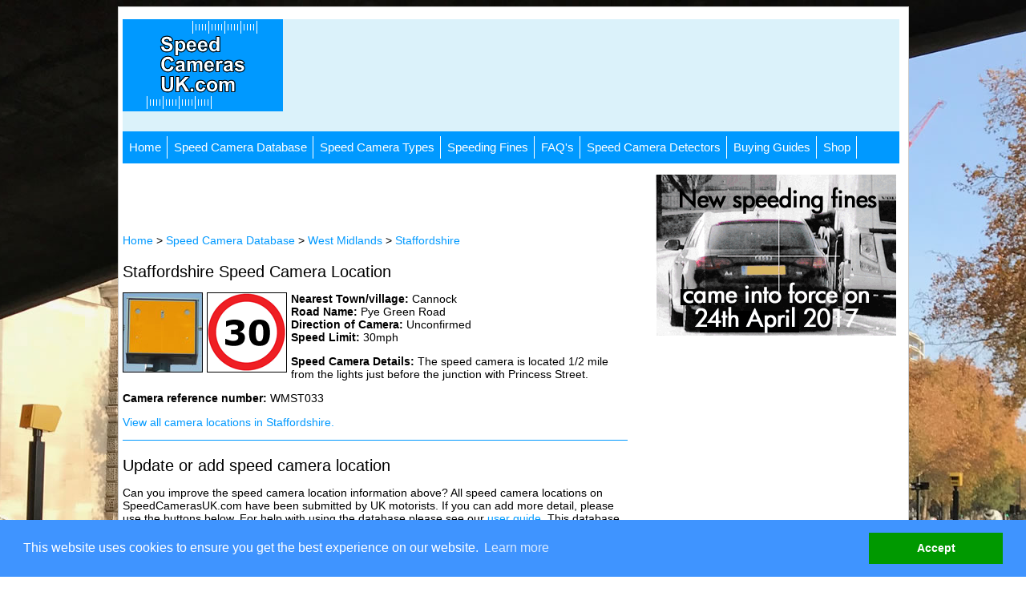

--- FILE ---
content_type: text/html
request_url: https://www.speedcamerasuk.com/database/WMST/wmst033.htm
body_size: 7351
content:
<!DOCTYPE html PUBLIC "-//W3C//DTD XHTML 1.0 Transitional//EN" "http://www.w3.org/TR/xhtml1/DTD/xhtml1-transitional.dtd">
<html xmlns="http://www.w3.org/1999/xhtml">
<head>
<title>Cannock - Pye Green Road 30mph Gatso Safety Camera Location</title>
<meta name="description" content="The speed camera is located 1/2 mile from the lights just before the junction with Princess Street." />
<meta name="viewport" content="width=device-width,initial-scale=1">
<meta name="author" content="SpeedCamerasUK.com" />
<meta http-equiv="Content-Type" content="text/html; charset=UTF-8" />
<link href="../../css/styles.css" rel="stylesheet" type="text/css" />
<link rel="shortcut icon" href="../../speed-cameras-uk.ico">
<script async src="//pagead2.googlesyndication.com/pagead/js/adsbygoogle.js"></script>
<script>
  (adsbygoogle = window.adsbygoogle || []).push({
    google_ad_client: "ca-pub-0889991974194840",
    enable_page_level_ads: true
  });
</script>
<!-- Google tag (gtag.js) -->
<script async src="https://www.googletagmanager.com/gtag/js?id=G-8V6QKW1WQC"></script>
<script>
  window.dataLayer = window.dataLayer || [];
  function gtag(){dataLayer.push(arguments);}
  gtag('js', new Date());

  gtag('config', 'G-8V6QKW1WQC');
</script>
<link rel="stylesheet" type="text/css" href="//cdnjs.cloudflare.com/ajax/libs/cookieconsent2/3.0.3/cookieconsent.min.css" />
<script src="//cdnjs.cloudflare.com/ajax/libs/cookieconsent2/3.0.3/cookieconsent.min.js"></script>
<script>
window.addEventListener("load", function(){
window.cookieconsent.initialise({
  "palette": {
    "popup": {
      "background": "#3F94FF",
      "text": "#FFFFFF"
    },
    "button": {
      "background": "#009900"
    }
  },
  "content": {
    "dismiss": "Accept",
    "href": "../../privacy-cookies.htm"
  }
})});
</script>
</head>
<body>
<div id="fb-root"></div>
<script>(function(d, s, id) {
  var js, fjs = d.getElementsByTagName(s)[0];
  if (d.getElementById(id)) return;
  js = d.createElement(s); js.id = id;
  js.src = "//connect.facebook.net/en_GB/all.js#xfbml=1";
  fjs.parentNode.insertBefore(js, fjs);
}(document, 'script', 'facebook-jssdk'));</script>
<div id='container'>
<div id='topmenu'>
<div id='social'>
<div class="fb-like" data-href="https://www.facebook.com/SpeedCamerasUK" data-layout="button_count" data-action="like" data-show-faces="true" data-share="false"></div>
</div>
	
</div>
<div id='topofpage'>
<div id='logo'><a href="../../index.htm"><img src="../../images/navigation/speedcamerasuk.gif" width="200" height="120" /></a></div>
<div id='adverttop'>
<p></p>
<script async src="//pagead2.googlesyndication.com/pagead/js/adsbygoogle.js"></script>
<!-- googlescuk -->
<ins class="adsbygoogle"
     style="display:inline-block;width:728px;height:90px"
     data-ad-client="ca-pub-0889991974194840"
     data-ad-slot="9507946332"></ins>
<script>
(adsbygoogle = window.adsbygoogle || []).push({});
</script>
</div>
</div>
<div id="mobilead">
<script async src="//pagead2.googlesyndication.com/pagead/js/adsbygoogle.js"></script>
<!-- mobilead -->
<ins class="adsbygoogle"
     style="display:block"
     data-ad-client="ca-pub-0889991974194840"
     data-ad-slot="7773861133"
     data-ad-format="auto"></ins>
<script>
(adsbygoogle = window.adsbygoogle || []).push({});
</script>
</div>
<div id='navigations'>
<div id='cssmenus'>
 <ul>
   <li><a href='../../speed-camera-database.htm'>Database</a>
 <ul>
     <li><a href='../../east-england.htm'>East of England</a></li>
     <li><a href='../../east-midlands.htm'>East Midlands</a></li>
     <li><a href='../GL/greater-london-speed-camera-locations.htm'>Greater London</a></li>
     <li><a href='../../north-east-england.htm'>North East England</a></li>
     <li><a href='../../north-west-england.htm'>North West England</a></li>
     <li><a href='../NI/northern-ireland-speed-camera-locations.htm'>Northern Ireland</a></li>
     <li><a href='../../scotland.htm'>Scotland</a></li>
     <li><a href='../../south-east-england.htm'>South East England</a></li>
     <li><a href='../../south-west-england.htm'>South West England</a></li>
     <li><a href='../../wales.htm'>Wales</a></li>
     <li><a href='../../west-midlands.htm'>West Midlands</a></li>
     <li><a href='../../yorkshire.htm'>Yorkshire</a></li>
     <li><a href='../../speed-camera-location.htm'>Report New Camera Location</a></li>
     <li><a href='../../speed-camera-photograph.htm'>Add Speed Camera Photo</a></li>
     <li><a href='../../speed-camera-database-guide.htm'>User Guide</a></li>
     <li><a href='../../terms-use.htm'>Terms of Use</a></li>
  </ul>
    </li>
    <li><a href='../../speed-camera-types.htm'>Speed Cameras</a>
  <ul>
     <li><a href='../../speed-camera-types.htm'>Speed Cameras Types</a></li>
     <li><a href='../../speeding-fines.htm'>Speeding Fines</a></li>
     <li><a href='../../speed-camera-detector-guide.htm'>Camera Detector Guide</a></li>
     <li><a href='../../sat-nav-detector-guide.htm'>Sat Nav Guide</a></li>
     <li><a href='../../in-car-camera-guide.htm'>Dash Cam Guide</a></li>
     <li><a href='../../speed-camera-detector.htm'>Buy Camera Detector</a></li>
     <li><a href='../../sat-nav-shop.htm'>Buy Sat Nav</a></li>
	 <li><a href='../../in-car-camera-shop.htm'>Buy Dash Cam</a></li>
     <li><a href='../../SCUKcomments.htm'>Motorist Comments</a></li>
     <li><a href='../../FAQ.htm'>FAQs</a></li>
  </ul>
     </li>   
</ul>
</div>
</div>

<div id='navigation'>
<div id='cssmenu'>
 <ul>
     <li><a href='../../index.htm'>Home</a></li>
     <li><a href='../../speed-camera-database.htm'>Speed Camera Database</a>
 <ul>
     <li><a href='../../east-england.htm'>East of England</a></li>
     <li><a href='../../east-midlands.htm'>East Midlands</a></li>
     <li><a href='../GL/greater-london-speed-camera-locations.htm'>Greater London</a></li>
     <li><a href='../../north-east-england.htm'>North East England</a></li>
     <li><a href='../../north-west-england.htm'>North West England</a></li>
     <li><a href='../NI/northern-ireland-speed-camera-locations.htm'>Northern Ireland</a></li>
     <li><a href='../../scotland.htm'>Scotland</a></li>
     <li><a href='../../south-east-england.htm'>South East England</a></li>
     <li><a href='../../south-west-england.htm'>South West England</a></li>
     <li><a href='../../wales.htm'>Wales</a></li>
     <li><a href='../../west-midlands.htm'>West Midlands</a></li>
     <li><a href='../../yorkshire.htm'>Yorkshire</a></li>
     <li><a href='../../speed-camera-location.htm'>Report New Camera Location</a></li>
     <li><a href='../../speed-camera-photograph.htm'>Add Speed Camera Photo</a></li>
     <li><a href='../../speed-camera-database-guide.htm'>User Guide</a></li>
     <li><a href='../../terms-use.htm'>Terms of Use</a></li>
  </ul>
    </li>
    <li><a href='../../speed-camera-types.htm'>Speed Camera Types</a>
      <ul>
     <li><a href='../../gatso.htm'>Gatso</a></li>
     <li><a href='../../mobile-speed-camera.htm'>Mobile</a></li>
     <li><a href='../../hadecs-3.htm'>HADECS 3</a></li>
     <li><a href='../../siemens-safezone.htm'>Siemens SafeZone</a></li>
     <li><a href='../../specs.htm'>SPECS</a></li>
     <li><a href='../../vector.htm'>VECTOR</a></li>
     <li><a href='../../truvelo.htm'>Truvelo</a></li>
     <li><a href='../../truvelo-d-cam.htm'>Truvelo D-Cam</a></li>
     <li><a href='../../speedcurb.htm'>SpeedCurb</a></li>
     <li><a href='../../variable-speed-cameras.htm'>Variable Speed Cameras</a></li>
     <li><a href='../../traffic-light-camera.htm'>Traffic Light</a></li>
     <li><a href='../../peek.htm'>Peek</a></li>
     <li><a href='../../redflex-red-speed.htm'>Redflex</a></li>
     <li><a href='../../ds2.htm'>DS2</a></li>
     <li><a href='../../watchman.htm'>Watchman</a></li>
     <li><a href='../../speedspike-speed-camera.htm'>SpeedSpike</a></li>
  </ul>
     </li>
     <li><a href='../../motoring-solicitor.htm'>Speeding Fines</a>
     <ul>
     <li><a href='../../speeding-fines-2017.htm'>Speeding Fines 2017</a></li>
     <li><a href='../../motoring-solicitor.htm'>Motoring Lawyer</a></li>
     <li><a href='../../motoring-offences.htm'>Motoring Offences</a></li>
	 <li><a href='../../speed-camera-detector-legal.htm'>Are Camera Detectors Legal?</a></li>
  </ul>
   </li>
   <li><a href='../../FAQ.htm'>FAQ's</a>
  <ul>
     <li><a href='../../speed-camera-faqs.htm'>Speed Camera FAQ's</a></li>
     <li><a href='../../speed-camera-detector-question.htm'>Camera Detector FAQ's</a></li>
	 <li><a href='../../SCUKcomments.htm'>Motorist Comments</a></li>
     <li><a href='../../international-speed-cameras.htm'>Speed Cameras Abroad</a></li>
  </ul>
   </li>
   <li><a href='../../speed-camera-detector.htm'>Speed Camera Detectors</a>
  <ul>
     <li><a href="../../cheetah-c550.htm">Cheetah C550</a></li>
     <li><a href="../../snooper-4zero-elite-bt-bluetooth.htm">Snooper 4ZERO Elite BT</a></li>
     <li><a href="../../snooper-my-speed-xl.htm">Snooper MY-SPEED XL</a></li>
     <li><a href='../../speed-camera-detector.htm'>Camera Detectors</a></li>
     <li><a href='../../in-car-camera-shop.htm'>Dash Cams</a></li>
     <li><a href='../../sat-nav-shop.htm'>Sat Navs</a></li>
     <li><a href='../../accessories.htm'>Accessories</a></li>
  </ul>
   </li>
   <li><a href='../../speed-camera-detector.htm'>Buying Guides</a>
  <ul>
     <li><a href='../../speed-camera-detector-guide.htm'>Speed Camera Detectors</a></li>
     <li><a href='../../radar-laser-detector.htm'>Radar and Laser Detectors</a></li>
     <li><a href='../../sat-nav-detector-guide.htm'>Sat Navs with speed cameras</a></li>
     <li><a href='../../smartphone-speed-camera-app-guide.htm'>Smartphone Apps</a></li>
	 <li><a href='../../in-car-camera-guide.htm'>Dash Cams</a></li>
     <li><a href='../../speed-camera-detector-question.htm'>Camera Detector FAQ's</a></li>
  </ul>
   </li>
   <li><a href='../../speed-camera-detector-shop.htm'>Shop</a></li>
</ul>

</div>
</div>
<div id='divcontainer'>
<div id='div1'>
<p align="center"><script async src="//pagead2.googlesyndication.com/pagead/js/adsbygoogle.js"></script>
<!-- SCUKBanner -->
<ins class="adsbygoogle"
     style="display:inline-block;width:468px;height:60px"
     data-ad-client="ca-pub-0889991974194840"
     data-ad-slot="3288208338"></ins>
<script>
(adsbygoogle = window.adsbygoogle || []).push({});
</script></p>
<p><a href="../../index.htm">Home</a> > <a href="../../speed-camera-database.htm">Speed Camera Database</a> > <a href="../../west-midlands.htm">West Midlands</a> > <a href="staffordshire-speed-camera-locations.htm">Staffordshire</a></p>
<h1>Staffordshire Speed Camera Location</h1> 
<p><a href="../../gatso.htm"><img src="../../images/camera-database/gatso.jpg" alt="Gatso" width="105" height="100" border="0" class="left" /></a><img class="left" src="../../images/camera-database/30-mph-speed-limit.gif" width="105" height="100" /><b>Nearest Town/village: </b>Cannock<br />
<b>Road Name: </b>Pye Green Road<br />
<b>Direction of Camera: </b>Unconfirmed<br />
<b>Speed Limit: </b>30mph</p>
<p><b>Speed Camera Details: </b>The speed camera is located 1/2 mile from the lights just before the junction with Princess Street.</p>
<p><b>Camera reference number: </b>WMST033</p>
<p><a href="staffordshire-speed-camera-locations.htm">View all camera locations in Staffordshire.</a></p>
<hr color="#0099FF" size="1" />
<h2>Update or add speed camera location</h2>
<p>Can you improve  the speed camera location information above? All speed camera locations on SpeedCamerasUK.com have been submitted by UK motorists. If you can add more detail, please use the buttons below. For help with using the database please see our <a href="../../speed-camera-database-guide.htm">user guide</a>. This database is freely available for and updated by UK motorists.</p>
<p>
<a href="../../form.php?camera=WMST033" class="button button-primary">Update location</a>
<a href="../../speed-camera-photograph.htm" class="button button-primary">Add photo and/or video</a>
<a href="../../speed-camera-location.htm" class="button button-primary">Submit new location</a></p>
<div class='location'><h2>More safety cameras in surrounding counties</h2>
<p>To view speed cameras locations in surrounding counties to the Staffordshire please choose from the list below.</p>
<a href='../NWCH/cheshire-speed-camera-locations.htm'>Cheshire</a><br/>
<a href='../WMSH/shropshire-speed-camera-locations.htm'>Shropshire</a><br/>
<a href='../WMWM/west-midlands-speed-camera-locations.htm'>West Midlands</a><br/>
<a href='../WMWar/warwickshire-speed-camera-locations.htm'>Warwickshire</a><br/>
<a href='../EMD/derbyshire-speed-camera-locations.htm'>Derbyshire</a></p>
<p>To view the entire country <a href="../../speed-camera-database.htm">click here</a>.</p>
</div>
<div class='location'>
<h2>Gatsometer speed camera</h2>
<p><a href="../../gatso.htm"><img src="../../images/camera-database/gatso-safety-camera.jpg" width="120" height="225" border="0" class="right" /></a>
  The above camera location uses a <a href="../../gatso.htm">Gatso camera</a>. The static Gatso is the most widely used camera in the UK and uses radar technology.</p>
<p>Being caught speeding by a Gatso will result in a minimum 3 penalty points and &pound;100 fine, or if available a driving awareness course.</p>
</div>
<div class='location'>
<h2>Staffordshire Safer Roads Partnership</h2>
<p>The Staffordshire Safer Roads Partnership was setup in 2001 with the aim of reducing road casualties in Staffordshire and Stoke-on-Trent. Learn more about Staffordshire Safer Roads Partnership <a href="http://www.staffssaferroads.co.uk" target="_blank">here</a>.<br />
  <a href="http://www.staffssaferroads.co.uk" target="_blank"><img class="left" src="../../images/camera-database/WMST/staffordshire-safer-roads.gif" width="252" height="85" border="0" /></a></p>
</div>
<div class='location'>
<h2>Road Angel Pure One</h2>
<p><a href="../../snooper-4zero-elite-bt-bluetooth.htm"><img src="../../images/speed-camera-detectors/road-angel-pure-one.jpg" width="125" height="125" hspace="3" class="left" /></a>The latest speed camera detector from Road Angel is the Road Angel Pure One. Featuring a built-in SIM card for LIVE real-time fixed and mobile speed camera updates on the dashboard of your vehicle.</p>
<p>The Road Angel Pure One is one of many speed cameras detectors you can buy from ActiveGPS.co.uk. <a href="../../speed-camera-detector-shop.htm">View the shop</a>.</p>
</div>
<p align="center"><script async src="//pagead2.googlesyndication.com/pagead/js/adsbygoogle.js"></script>
<!-- SCUKBanner -->
<ins class="adsbygoogle"
     style="display:inline-block;width:468px;height:60px"
     data-ad-client="ca-pub-0889991974194840"
     data-ad-slot="3288208338"></ins>
<script>
(adsbygoogle = window.adsbygoogle || []).push({});
</script></p>
</div>
<div id='div2'><p></p>
<a href="../../speeding-fines-2017.htm"><img src="../../images/side/speeding-fines-2017.gif" width="300" height="201" border="0" /></a>
<p></p>
  <script async src="//pagead2.googlesyndication.com/pagead/js/adsbygoogle.js"></script>
<!-- SCUKsidenav -->
<ins class="adsbygoogle"
     style="display:inline-block;width:300px;height:250px"
     data-ad-client="ca-pub-0889991974194840"
     data-ad-slot="2836039939"></ins>
<script>
(adsbygoogle = window.adsbygoogle || []).push({});
</script>
<p></p>
<iframe width="300" height="169" src="https://www.youtube.com/embed/uRCeaXLlsH4?rel=0&amp;showinfo=0" frameborder="0" allowfullscreen></iframe>
<p></p>
<div class="fb-like-box" data-href="https://www.facebook.com/SpeedCamerasUK " data-width="300" data-colorscheme="light" data-show-faces="true" data-header="true" data-stream="false" data-show-border="true"></div>
<p></p>
<!-- Place this tag where you want the widget to render. -->
<div class="g-page" data-href="//plus.google.com/118085000225419367133" data-layout="landscape" data-showtagline="false" data-showcoverphoto="false" data-rel="publisher"></div>
<!-- Place this tag after the last widget tag. -->
<script type="text/javascript">
  window.___gcfg = {lang: 'en-GB'};
  (function() {
    var po = document.createElement('script'); po.type = 'text/javascript'; po.async = true;
    po.src = 'https://apis.google.com/js/platform.js';
    var s = document.getElementsByTagName('script')[0]; s.parentNode.insertBefore(po, s);
  })();
</script>
<p></p>
</div>
</div>
<div id='footer'>

<div class='speedcamerasuk'>
<p class="style11">SpeedCamerasUK</p>
<div class='footlink'>
<ul>
<li><a href="../../speedcamerasuk-about.htm">About Us</a></li>
<li><a href="../../privacy-policy.htm">Privacy Policy</a></li>
<li><a href="../../privacy-cookies.htm">Cookies</a></li>
<li><a href="../../advertisers.htm">Advertising</a></li>
<p class="style11"><a href='../../speedcamerasuk-contact.htm'>Contact Us</a></p>
</ul>
</div>
</div>
<div class='speedcamerasuk'>
<p class="style11">Camera Database</p>
<div class='footlink'>
<ul>
<li><a href="../../speed-camera-database.htm">Speed Camera Database</a></li>
<li><a href="../../speed-camera-database-guide.htm">Camera Database User Guide</a></li>
<li><a href="../../speed-camera-location.htm">Submit New Camera Location</a></li>
<li><a href="../../terms-use.htm">Terms of Use</a></li>
<p class="style11">Speed Cameras</p>
<li><a href="../../speed-camera-types.htm">Speed Camera Types</a></li>
<li><a href="../../speed-camera-faqs.htm">Speed Camera FAQ's</a></li>
<li><a href="../../SCUKcomments.htm">Motorist Comments</a></li>
<li><a href="../../speed-camera-detector-question.htm">Speed Camera Detector FAQ's</a></li>
</ul>
</div>
</div>
<div class='speedcamerasuk'>
<p class="style11">Buying Guides</p>
<div class='footlink'>
<ul>
<li><a href="../../speed-camera-detector.htm">Speed Camera Detector Buyer's Guide</a></li>
<li><a href="../../sat-nav-detector-guide.htm">Sat Nav Buyer's Guide</a></li>
<p class="style11">Detector Reviews</p>
<li><a href="../../speed-camera-detector.htm">Speed Camera Detector Reviews</a></li>
<p class="style11"><a href="../../speed-camera-detector-shop.htm">Detector Shop</a></p>
</ul>
</div>
</div>
<div class='speedcamerasuk'>
<p class="style11">Social Media</p>
<div class='footlink'>
<a href="https://www.facebook.com/SpeedCamerasUK"><img class='social' src="../../images/social-media/facebook.gif" width="20" height="20" /></a><a href="https://twitter.com/SpeedCamerasUK"><img class='social' src="../../images/social-media/twitter.gif" width="20" height="20" /></a><a href="https://plus.google.com/+Speedcamerasuk/posts"><img class='social' src="../../images/social-media/googleplus.gif" width="20" height="20" /></a><a href="http://www.youtube.com/user/SpeedCameras"><img class='social' src="../../images/social-media/youtube.gif" width="20" height="20" /></a>
<br /><br />
<ul>
<li>
<p class="style11">Site Maps</p>
<li><a href="../../sitemap.htm">Site Map</a></li>
<li><a href="../../sitemap.xml">XML Site Map</a></li>
</ul>
</div>
</div>
</div>
<div id='copyright'>
<p></p>
<p2><center><a href="../../index.htm">SpeedCamerasUK.com</a> Copyright &copy; <a href="http://www.active-alliance.co.uk" rel="nofollow" target="_blank">Active Alliance Limited</a> 2000-2025<br />
     Text compiled by and copyright Active Alliance Ltd. Plagiarism software in use - do not copy any of our website text, images or videos.</center></p2>
</div>
<div class="clear"></div>
</div>
</body>
</html>

--- FILE ---
content_type: text/html; charset=utf-8
request_url: https://accounts.google.com/o/oauth2/postmessageRelay?parent=https%3A%2F%2Fwww.speedcamerasuk.com&jsh=m%3B%2F_%2Fscs%2Fabc-static%2F_%2Fjs%2Fk%3Dgapi.lb.en.W5qDlPExdtA.O%2Fd%3D1%2Frs%3DAHpOoo8JInlRP_yLzwScb00AozrrUS6gJg%2Fm%3D__features__
body_size: 162
content:
<!DOCTYPE html><html><head><title></title><meta http-equiv="content-type" content="text/html; charset=utf-8"><meta http-equiv="X-UA-Compatible" content="IE=edge"><meta name="viewport" content="width=device-width, initial-scale=1, minimum-scale=1, maximum-scale=1, user-scalable=0"><script src='https://ssl.gstatic.com/accounts/o/2580342461-postmessagerelay.js' nonce="WRqXvM9Agpd_2C-8-W5zjQ"></script></head><body><script type="text/javascript" src="https://apis.google.com/js/rpc:shindig_random.js?onload=init" nonce="WRqXvM9Agpd_2C-8-W5zjQ"></script></body></html>

--- FILE ---
content_type: text/html; charset=utf-8
request_url: https://www.google.com/recaptcha/api2/aframe
body_size: 267
content:
<!DOCTYPE HTML><html><head><meta http-equiv="content-type" content="text/html; charset=UTF-8"></head><body><script nonce="yewFX9dhiFsSbcVYAtJ9JQ">/** Anti-fraud and anti-abuse applications only. See google.com/recaptcha */ try{var clients={'sodar':'https://pagead2.googlesyndication.com/pagead/sodar?'};window.addEventListener("message",function(a){try{if(a.source===window.parent){var b=JSON.parse(a.data);var c=clients[b['id']];if(c){var d=document.createElement('img');d.src=c+b['params']+'&rc='+(localStorage.getItem("rc::a")?sessionStorage.getItem("rc::b"):"");window.document.body.appendChild(d);sessionStorage.setItem("rc::e",parseInt(sessionStorage.getItem("rc::e")||0)+1);localStorage.setItem("rc::h",'1762349632056');}}}catch(b){}});window.parent.postMessage("_grecaptcha_ready", "*");}catch(b){}</script></body></html>

--- FILE ---
content_type: text/css
request_url: https://www.speedcamerasuk.com/css/styles.css
body_size: 5123
content:
@charset "UTF-8";
/* CSS Document */

h1{font-size:20px;font-family:Arial;font-weight:500;color: #000000;}
h2{font-size:20px;font-family:Arial;font-weight:500;color: #000000;}
h3{font-size:20px;font-family:Arial;font-weight:500;color: #000000;}
h4{font-size:20px;font-family:Arial;font-weight:500;color: #000000;}
h5{font-size:20px;font-family:Arial;font-weight:500;color: #000000;}
h6{font-size:20px;font-family:Arial;font-weight:500;color: #000000;}

h1, h2, h3, h4, h5, h6{
  margin-top:20px;
  margin-bottom:10px;
}

.buybutton {
        font-family: Verdana, Arial, sans-serif;
        display: inline-block;
        background: #04B404;
        border: 1px solid #298A08;
        padding: 7px 9px 7px 9px;
        color: #fff;
        font-size: 14px;
        cursor: pointer;
                }

.buybutton:hover {
        text-decoration: none;
		background: #298A08;
}

button {
	font: 14px "Trebuchet MS", sans-serif;

}
.button {
	padding: 8px 16px;
display:inline-block;
text-decoration:none;
border-radius:3px;
background-color: #ccc;

}
.button-primary {
	background:#DBDBDB;
	color:white;
}
.button-primary:hover {
	background:lightslategrey;
	color:#fff;
}

#cssmenu {
  border: none;
  border: 0px;
  margin: 0px;
  padding: 0px;
  font: 67.5% Helvetica;
  font-size: 15px;
  font-weight: bold;
  width: 969px;
}
#cssmenu ul {
  background: #0099ff;
  height: 40px;
  list-style: none;
  margin: 0;
  padding: 0;
}
#cssmenu li {
  float: left;
  padding: 0px;
}
#cssmenu li a {
  background: #0099ff  url(../images/navigation/line.gif) bottom right no-repeat;
  display: block;
  font-weight: normal;
  line-height: 40px;
  margin: 0px;
  padding: 0px 8px;
  text-align: center;
  text-decoration: none;
}
#cssmenu > ul > li > a {
  color: white;
}
#cssmenu ul ul a {
  color: white;
}
#cssmenu li > a:hover,
#cssmenu ul li:hover > a {
  background: #003399  url(../images/navigation/line.gif) bottom right no-repeat;;
  color: #FFFFFF;
  text-decoration: none;
}
#cssmenu li ul {
  background: #0099ff;
  display: none;
  height: auto;
  padding: 0px;
  margin: 0px;
  border: 0px;
  position: absolute;
  width: 190px;
  z-index: 200;

}
#cssmenu li:hover ul {
  display: block;
}
#cssmenu li li {

  display: block;
  float: none;
  margin: 0px;
  padding: 0px;
  width: 190px;
}
#cssmenu li:hover li a {
  background: none;
}
#cssmenu li ul a {
  display: block;
  height: 40px;
  font-size: 12px;
  font-style: normal;
  margin: 0px;
  padding: 0px 10px 0px 15px;
  text-align: left;
}
#cssmenu li ul a:hover,
#cssmenu li ul li:hover > a {
  background: #003399;
  border: 0px;
  color: #ffffff;
  text-decoration: underline;
}
#cssmenu p {
  clear: left;
}

#topmenu {
overflow:hidden;
width: 970px;
float: left;
background-color:white;
}

#links{
display:none;
}

#link{
font: 80% Arial;
font-size:14px;
}
#link ul{
list-style-type:none;
margin:0;
padding:0;

}
#link li{
float:left;
padding:10px;
}
#link a:link, #link a:visited{
display:block;
color:black;
background-color:none;
text-align:center;
text-decoration:none;
}
#link a:hover, #link a:active{
background-color:none;
text-decoration: underline;
}

#social{
float:left;
width:150px;
margin: 10px 0px 0px 10px;
}


#linkstop{
float:right;
width:530px;
}

#topofpage {
overflow:hidden;
width: 969px;
height: 140px;
float: left;
background-color:#DBF2FA;
}

#topofpageshop {
overflow:hidden;
width: 969px;
height: 140px;
float: left;
background-color:#2E3192;
}

#logo{
width: 215px;
float: left;
}

#adverttop{
width: 730px;
float: right;
margin: 10px 8px 0px 0px;
}

#logoshop{
width: 415px;
float: left;
}

#logo1{
width: 210px;
float: left;
}

#logo2{
	margin: 15px 0px 0px 8px;
width: 190px;
float: left;
}

#adverttopshop{
width: 500px;
float: right;
margin: 10px 8px 0px 0px;
}

#adverttopright{
width: 250px;
float: right;
}

#advertmiddle{
width: 545px;
float: right;
margin: 5px 5px 0px 0px;
}

#advertmiddlepayment{
width: 250px;
float: left;
}

#advertmiddlebasket{
width: 210px;
float: right;
}

#mobilead{
display:none;
}

#container {
	width:975px;
      margin:0 auto;
      padding:5px;
      border:1px solid #cccccc;
      background:#ffffff;
	   }
	   
#containershop {
	width:975px;
      margin:0 auto;
      padding:5px;
      border:1px solid #cccccc;
      background:#ffffff;
	   }
	   
#divcontainer {
overflow:hidden;
width: 970px;
float: left;
}

#divcontainershop {
overflow:hidden;
width: 970px;
float: left;
}

#faq1 {
width: 440px;
float: left;
margin: 0px 0px 0px 30px;
}

#faq2 {
width: 440px;
float: left;
margin: 0px 0px 0px 30px;
}

#div1a {
width: 950px;
float: left;
}


#div1small {
width: 285px;
background-color:white;
float: left;
}

#divcont{
width: 630px;
background-color:white;
float: left;
}

#div0 {
width: 180px;
float: left;
}

#div1 {
width: 630px;
float: left;
}

#div1b {
width: 780px;
float: left;
}


#div1a {
width: 950px;
float: left;
}

#div2 {
width: 305px;
float: right;
}

#div3 {
width: 270px;
float: left;
}

#div4 {
width: 690px;
float: left;
}

#div5 {
width: 100px;
float: left;
}

#div6 {
width: 270px;
float: left;
}

#div7 {
width: 160px;
float: left;
}

#div8 {
width: 630px;
float: left;
}

#database{
width: 628px;
float: left;
}

#database1{
width: 240px;
float: left;
margin: 0px 0px 0px 30px;
}

#database2{
width: 350px;
float: right;
}

.databasemain{
width: 620px;
float: left;
}
	
.homepage{
width: 300px;
float: left;
margin: 0px 0px 0px 10px;
padding: 1px 1px 1px 1px;
}

.accessories{
width: 670px;
float: left;
margin:5px;
}

.accessories1{
width: 365px;
float: left;
margin:5px;
}

.accessories2{
width: 125px;
float: left;
margin:5px;
}

.accessories3{
width: 140px;
height: 200px;
float: left;
margin:0px 0px 0px 0px;

}

#content2 {
width: 630px;
float: left;
}

.shopppsmall{
width: 305px;
height:235px;
float: left;
margin:5px;
}

.shopppsmalla{
width: 450px;
height:235px;
float: left;
margin:5px;
}

.shoppp{
width: 305px;
height: 300px;
float: left;
margin:5px;
}

.shoproadangel{
width: 620px;
height: 190px;
float: left;
margin:5px;
}

.shopcheetah{
width: 620px;
height: 240px;
float: left;
margin:5px;
}

.shoppplarge{
width: 305px;
height:400px;
float: left;
margin:5px;
}

.shopppl{
width: 610px;
height:65px;
float: left;
margin:5px;
}

.roadangel{
width: 610px;
height:80px;
float: left;
margin:5px;
}

.shopppcams{
width: 610px;
height:90px;
float: left;
margin:5px;
}

.shopppcamsabove{
width: 610px;
height:10px;
float: left;
margin:5px;
}

.shopppcamsin{
width: 70px;
height:80px;
float: left;
margin:2px;
}

.shoppplaserpod{
width: 305px;
height:210px;
float: left;
margin:5px;
}

.shopppmain{
width: 620px;
float: left;
margin:5px;
}

.satnav{
width: 200px;
height:430px;
float: left;
margin:5px;
}

.satnavs6800{
width: 200px;
height:380px;
float: left;
margin:5px;
}

body {
  font-family: Arial, Helvetica, sans-serif;
  font-size:87.5%;
  background:url(../images/background/speedcurb-speed-camera.jpg) no-repeat fixed 50% 0;
  }

.divider{
width: 600px;
float: left;
padding:5px 5px 5px 5px;
}

.style1{
font-family: Arial, Helvetica, sans-serif;
font-size: 17px;
color: #000000;
font-weight: bold;
margin:0;
padding:0;
}
.style2{
font-family: Arial, Helvetica, sans-serif;
font-size: 16px;
color: #000000;
}
.style3{
font-family: Arial, Helvetica, sans-serif;
font-size: 20px;
color: #000000;
text-align: center;
}
.style4{
font-family: Arial, Helvetica, sans-serif;
font-size: 20px;
color: #000000;
}
.style5{
font-family: Arial, Helvetica, sans-serif;
font-size: 14px;
color: #000000;
font-weight:bold;
}
.style6{
font-family: Arial, Helvetica, sans-serif;
font-size: 17px;
color: #000000;
font-weight:bold;
}
.style7{
font-family: Arial, Helvetica, sans-serif;
font-size: 12px;
color: #000000;
font-weight:none;
}
.style8{
font-family: Arial, Helvetica, sans-serif;
font-size: 18px;
color: #000000;
font-weight:800;
}
	
.style10{
font-family: Arial, Helvetica, sans-serif;
font-size: 12px;
color: #000000;
}

.style11{
font-family: Arial, Helvetica, sans-serif;
font-size: 15px;
color: white;
}

.style12{
font-size:12px;
font-family:Arial;
color:#666666;
margin-top:5px;
  margin-bottom:0px;
}

#navigation{  
width: 974px;
float: left;
}

#navigations{  
display: none;
}

.content{
width: 620px;
float: left;
}

.cameratype{
width:630px;
float:left;
}

.location{
width: 275px;
height:275px;
float: left;
border:1px solid #0099ff;
margin:10px 0px 10px 10px;
padding:10px;
}

.locationtext{
width: 160px;
height:175px;
float: left;
border:1px solid #0099ff;
margin:10px 0px 10px 10px;
padding:10px;
}

.locationtext2{
width: 160px;
height:240px;
float: left;
border:1px solid #0099ff;
margin:10px 0px 10px 10px;
padding:10px;
}

.locationtext3{
width: 160px;
height:300px;
float: left;
border:1px solid #0099ff;
margin:10px 0px 10px 10px;
padding:10px;
}

.product{
width:200px;
height:380px;
float:left;
margin: 5px;
}

.productheading{
width:620px;
height:40px;
float:left;
margin: 5px;
}

.county{
width:260px;
height:260px;
float:left;
border:1px solid #0099ff;
margin:10px 0px 10px 10px;
padding:10px;
}

.shop{
width:610px;
float:left;
margin: 10px;
}

.contshop{
width:610px;
float:left;
margin: 10px;
}

.shoppingcart{
width:850px;
height:2000px;
float:left;
margin: 10px;
}

.shoprecommend{
width:180px;
height:250px;
float:left;
margin: 10px;
}

.shop3{
width:180px;
height:180px;
float:left;
margin: 10px;
}

.accessoriesbox{
width:200px;
height:240px;
float:left;
margin: 5px;
}

.accessoryheading{
width:600px;
float:left;
}

#datebox{  
width: 600px;
float: left;
}

#footer {
overflow:hidden;
width: 969px;
float: left;
background-color: #DBF2FA;
}

.speedcamerasuk{
width: 203px;
height: 280px;
float: left;
border:3px solid white;
margin:20px 0px 20px 10px;
padding:10px;
background-color:#0099ff;
}

.style11{
font-family: Arial, Helvetica, sans-serif;
font-size: 20px;
color: white;
font-weight:800;
}

.footlink{
font: 80% Arial;
font-size:12px;
}
.footlink ul{
list-style-type:none;
margin:0;
padding:0;

}
.footlink li{
padding:1px;
}
.footlink a:link, .footlink a:visited{
color:white;
background-color:none;
text-align:left;
text-color:#003399;
text-decoration:none;
}
.footlink a:hover, .footlink a:active{
background-color:none;
text-decoration: underline;
text-colour:#003399;
}

.databaseguide{
width: 570px;
float: left;
}

.members{
width: 610px;
float: left;
}

#copyright{
width: 975px;
float: left;
margin:0px 0px 0px 10px;
padding:10px;
}

.clear{
    clear: both;
}

.center  {
display: block;
margin-left: auto;
margin-right:auto;
}


A:link{
color: #0099ff;
text-decoration: none;
}
A:visited{ 
color: #7401DF;
text-decoration: none;
}
A:hover{
color: #003399;
text-decoration:underline;
}
A:active{
color: #003399;
text-decoration: none;
}

.social  {
float:left;
margin: 3px 10px 0px 3px;
}

.right  {
float:right;
}

.left  {
float:left;
}

#menu ul{
margin: 0px;
padding: 0px;
width: 250px;
font: 67.5% Helvetica;
background-color: #0099ff;
font-size: 15px;
font-weight: 200;
border: 3px solid #92D7FE;
list-style-type:none;
}

#menu ul li{
padding: 0px;
margin: 0px;
}

#menu ul li a{
background-color: #0099ff;
border-bottom: 1px solid #DBF2FA;
color: #FFFFFF;
display: block;
padding: 4px 3px 3px 4px;
text-decoration: none;
}

#menu ul li a:hover, #side-nav ul li a:focus{
text-decoration: underline;
background-color: #003399;
color: #FFFFFF;
}

.activelink{
font: 80% Arial;
font-size:12px;
line-height:19px;
line-height: 150%;
color:black;
}
.activelink ul{
color:black;
list-style-type:none;
margin:0;
padding:0;


}
.activelink li{
padding:1px;
color:black;
margin: .7em 0;
border-bottom:1px solid #0099ff;
}
.activelink a:link, .activelink a:visited{
color:black;
background-color:none;
text-align:left;
text-color:black;
text-decoration:none;
}
.activelink a:hover, .activelink a:active{
color:black;
background-color:none;
text-decoration: underline;
text-colour:#003399;

}

.activegps{
width: 150px;
float: left;
border:1px solid #0099ff;
margin:0px 0px 0px 0px;
padding:10px;
background-color:#DBF2FA;
}


.style7{
	font-weight:bold;
	line-height:16px;
}

.sagepay {
width: 900px;
}

#redirection{
margin: auto;
width: 500px;
background-color: white;
padding: 10px;
}


@media (max-width:575px)
{

#container {
	width:315px;
      margin:0 auto;
      padding:5px;
      border:1px solid #cccccc;
      background:#ffffff;
	   }
	   
#topmenu {
overflow:hidden;
width: 315px;
float: left;
background-color:#2E3192;
}

#link {
display:none;
}

#linkstop{
float:left;
width:315px;
}

#links{
display: inline;
font: 80% Arial;
font-size:14px;
}
#links ul{
list-style-type:none;
margin:0;
padding:0;

}
#links li{
float:left;
padding:10px;
}
#links a:link, #link a:visited{
display:block;
color:black;
background-color:none;
text-align:center;
text-decoration:none;
}
#links a:hover, #link a:active{
background-color:none;
text-decoration: underline;
}
	   
#topofpage {
overflow:hidden;
width: 315px;
float: left;
background-color:#DBF2FA;
}

#topofpageshop {
overflow: hidden;
width: 315px;
float: left;
background-color:#DBF2FA;
}

#adverttop{
display: none;
}

#adverttopshop{
display: none;
}

#advertmiddle{
display: none;
}

#logo2{
display: none;
}

#mobilead{
display: inline;
width: 315px;
float: left;
}

#navigation{  
display: none;
}

#navigations{ 
display: inline; 
width: 315px;
float: left;
}
	
#cssmenus {
  border: none;
  border: 0px;
  margin: 0px;
  padding: 0px;
  font: 67.5% Helvetica;
  font-size: 15px;
  font-weight: bold;
  width: 315px;
}
#cssmenus ul {
  background: #0099ff;
  height: 40px;
  list-style: none;
  margin: 0;
  padding: 0;
}
#cssmenus li {
  float: left;
  padding: 0px;
}
#cssmenus li a {
  background: #0099ff  url(../images/navigation/line.gif) bottom right no-repeat;
  display: block;
  font-weight: normal;
  line-height: 40px;
  margin: 0px;
  padding: 0px 18px;
  text-align: center;
  text-decoration: none;
}
#cssmenus > ul > li > a {
  color: white;
}
#cssmenus ul ul a {
  color: white;
}
#cssmenus li > a:hover,
#cssmenus ul li:hover > a {
  background: #003399  url(../images/navigation/line.gif) bottom right no-repeat;;
  color: #FFFFFF;
  text-decoration: none;
}
#cssmenus li ul {
  background: #0099ff;
  display: none;
  height: auto;
  padding: 0px;
  margin: 0px;
  border: 0px;
  position: absolute;
  width: 190px;
  z-index: 200;

}
#cssmenus li:hover ul {
  display: block;
}
#cssmenus li li {

  display: block;
  float: none;
  margin: 0px;
  padding: 0px;
  width: 190px;
}
#cssmenus li:hover li a {
  background: none;
}
#cssmenus li ul a {
  display: block;
  height: 40px;
  font-size: 12px;
  font-style: normal;
  margin: 0px;
  padding: 0px 10px 0px 15px;
  text-align: left;
}
#cssmenus li ul a:hover,
#cssmenus li ul li:hover > a {
  background: #003399;
  border: 0px;
  color: #ffffff;
  text-decoration: underline;
}
#cssmenus p {
  clear: left;
}

   
#divcontainer {
overflow:hidden;
width: 315px;
float: left;
}

#div1 {
width: 315px;
float: left;
}

#div2 {
display: none;
}

#div8 {
width: 315px;
float: left;
}

.databasemain{
width: 315px;
float: left;
}

.divider{
width: 300px;
float: left;
padding:5px 5px 5px 5px;
}

.shopppl{
width: 315px;
height:90px;
float: left;
margin:5px;
}

.shopppmain{
width: 315px;
float: left;
margin:5px;
}

.roadangel{
width: 315px;
float: left;
margin:5px;
}

.shoproadangel{
width: 315px;
float: left;
margin:5px;
height: 400px;
}

.shopcheetah{
width: 315px;
float: left;
margin:5px;
height: 400px;
}

.accessories {
	width: 350px;
	float: left;
	margin: 0px;
}

.accessories1 {
	display: none;
}

.accessories2 {
	width: 125px;
	float: left;
	margin: 0px;
}

.accessories3 {
	width: 140px;
	float: left;
	margin: 0px;
}

.cameratype{
width:315px;
float:left;
}

#footer {
overflow:hidden;
width: 315px;
float: left;
}

#copyright{
width: 315px;
float: left;
margin:0px 0px 0px 10px;
padding:10px;
}

#div0 {
display: none;
}

.sagepay {
display: none;
}


#redirection{
width: 100%;
}

}
